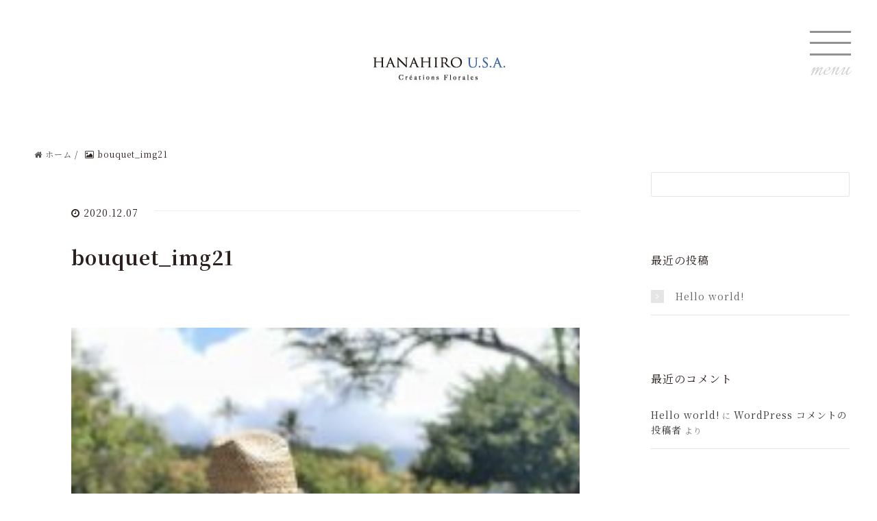

--- FILE ---
content_type: text/html; charset=UTF-8
request_url: https://www.hanahiro-usa-hawaii.com/bouquet_img21/
body_size: 5789
content:
<!DOCTYPE HTML>
<html lang="ja">
<head prefix="og: http://ogp.me/ns# fb: http://ogp.me/ns/fb# article: http://ogp.me/ns/article#">
	<meta charset="UTF-8">
	
	<meta name="viewport" content="width=device-width,initial-scale=1.0">
	<!--[if lt IE 9]>
		<script src="http://html5shiv.googlecode.com/svn/trunk/html5.js"></script>
	<![endif]-->


		<!-- All in One SEO 4.0.18 -->
		<title>bouquet_img21 | HAWAII HANAHIRO U.S.A.＜ハワイウエディング＞ブーケ・フラワーレッスン</title>
		<meta property="og:site_name" content="HAWAII HANAHIRO U.S.A.＜ハワイウエディング＞ブーケ・フラワーレッスン" />
		<meta property="og:type" content="article" />
		<meta property="og:title" content="bouquet_img21 | HAWAII HANAHIRO U.S.A.＜ハワイウエディング＞ブーケ・フラワーレッスン" />
		<meta property="og:image" content="https://hanahirousa.sakura.ne.jp/wp/wp-content/uploads/2020/12/ceremony_img01.jpg" />
		<meta property="og:image:secure_url" content="https://hanahirousa.sakura.ne.jp/wp/wp-content/uploads/2020/12/ceremony_img01.jpg" />
		<meta property="article:published_time" content="2020-12-07T14:36:49Z" />
		<meta property="article:modified_time" content="2020-12-07T14:36:49Z" />
		<meta property="twitter:card" content="summary" />
		<meta property="twitter:domain" content="www.hanahiro-usa-hawaii.com" />
		<meta property="twitter:title" content="bouquet_img21 | HAWAII HANAHIRO U.S.A.＜ハワイウエディング＞ブーケ・フラワーレッスン" />
		<meta property="twitter:image" content="https://hanahirousa.sakura.ne.jp/wp/wp-content/uploads/2020/12/ceremony_img01.jpg" />
		<script type="application/ld+json" class="aioseo-schema">
			{"@context":"https:\/\/schema.org","@graph":[{"@type":"WebSite","@id":"https:\/\/www.hanahiro-usa-hawaii.com\/#website","url":"https:\/\/www.hanahiro-usa-hawaii.com\/","name":"HAWAII HANAHIRO U.S.A.\uff1c\u30cf\u30ef\u30a4\u30a6\u30a8\u30c7\u30a3\u30f3\u30b0\uff1e\u30d6\u30fc\u30b1\u30fb\u30d5\u30e9\u30ef\u30fc\u30ec\u30c3\u30b9\u30f3","description":"\u30c8\u30ed\u30d4\u30ab\u30eb\u306a\u5927\u4eba\u306eResort Wedding\u3084Romantic Sweet Wedding\u3001\u7e4a\u7d30\u306a\u65e5\u672c\u306e\u82b1\u3092\u4f7f\u3063\u305fLuxurious Wedding\u306a\u3069\u3001\u3044\u308d\u3044\u308d\u306a\u5922\u304c\u304b\u306a\u3046\u30d5\u30e9\u30ef\u30fc\u30b3\u30fc\u30c7\u30a3\u30cd\u30fc\u30c8\u3092\u3054\u63d0\u6848\u3044\u305f\u3057\u307e\u3059\u3002HANAHIRO U.S.A.","publisher":{"@id":"https:\/\/www.hanahiro-usa-hawaii.com\/#organization"}},{"@type":"Organization","@id":"https:\/\/www.hanahiro-usa-hawaii.com\/#organization","name":"HAWAII HANAHIRO U.S.A.\uff1c\u30cf\u30ef\u30a4\u30a6\u30a8\u30c7\u30a3\u30f3\u30b0\uff1e\u30d6\u30fc\u30b1\u30fb\u30d5\u30e9\u30ef\u30fc\u30ec\u30c3\u30b9\u30f3","url":"https:\/\/www.hanahiro-usa-hawaii.com\/"},{"@type":"BreadcrumbList","@id":"https:\/\/www.hanahiro-usa-hawaii.com\/bouquet_img21\/#breadcrumblist","itemListElement":[{"@type":"ListItem","@id":"https:\/\/www.hanahiro-usa-hawaii.com\/#listItem","position":"1","item":{"@id":"https:\/\/www.hanahiro-usa-hawaii.com\/#item","name":"\u30db\u30fc\u30e0","description":"\u30c8\u30ed\u30d4\u30ab\u30eb\u306a\u5927\u4eba\u306eResort Wedding\u3084Romantic Sweet Wedding\u3001\u7e4a\u7d30\u306a\u65e5\u672c\u306e\u82b1\u3092\u4f7f\u3063\u305fLuxurious Wedding\u306a\u3069\u3001\u3044\u308d\u3044\u308d\u306a\u5922\u304c\u304b\u306a\u3046\u30d5\u30e9\u30ef\u30fc\u30b3\u30fc\u30c7\u30a3\u30cd\u30fc\u30c8\u3092\u3054\u63d0\u6848\u3044\u305f\u3057\u307e\u3059\u3002HANAHIRO U.S.A.","url":"https:\/\/www.hanahiro-usa-hawaii.com\/"},"nextItem":"https:\/\/www.hanahiro-usa-hawaii.com\/bouquet_img21\/#listItem"},{"@type":"ListItem","@id":"https:\/\/www.hanahiro-usa-hawaii.com\/bouquet_img21\/#listItem","position":"2","item":{"@id":"https:\/\/www.hanahiro-usa-hawaii.com\/bouquet_img21\/#item","name":"bouquet_img21","url":"https:\/\/www.hanahiro-usa-hawaii.com\/bouquet_img21\/"},"previousItem":"https:\/\/www.hanahiro-usa-hawaii.com\/#listItem"}]},{"@type":"Person","@id":"https:\/\/www.hanahiro-usa-hawaii.com\/author\/i-pocket13\/#author","url":"https:\/\/www.hanahiro-usa-hawaii.com\/author\/i-pocket13\/","name":"i-pocket13","image":{"@type":"ImageObject","@id":"https:\/\/www.hanahiro-usa-hawaii.com\/bouquet_img21\/#authorImage","url":"https:\/\/secure.gravatar.com\/avatar\/7e265de6f100df1dc7724d48942a12cd?s=96&d=mm&r=g","width":"96","height":"96","caption":"i-pocket13"}},{"@type":"ItemPage","@id":"https:\/\/www.hanahiro-usa-hawaii.com\/bouquet_img21\/#itempage","url":"https:\/\/www.hanahiro-usa-hawaii.com\/bouquet_img21\/","name":"bouquet_img21 | HAWAII HANAHIRO U.S.A.\uff1c\u30cf\u30ef\u30a4\u30a6\u30a8\u30c7\u30a3\u30f3\u30b0\uff1e\u30d6\u30fc\u30b1\u30fb\u30d5\u30e9\u30ef\u30fc\u30ec\u30c3\u30b9\u30f3","inLanguage":"ja","isPartOf":{"@id":"https:\/\/www.hanahiro-usa-hawaii.com\/#website"},"breadcrumb":{"@id":"https:\/\/www.hanahiro-usa-hawaii.com\/bouquet_img21\/#breadcrumblist"},"author":"https:\/\/www.hanahiro-usa-hawaii.com\/bouquet_img21\/#author","creator":"https:\/\/www.hanahiro-usa-hawaii.com\/bouquet_img21\/#author","datePublished":"2020-12-07T14:36:49+09:00","dateModified":"2020-12-07T14:36:49+09:00"}]}
		</script>
		<!-- All in One SEO -->

<meta name="keywords" content="" />
<meta name="description" content="" />
<meta name="robots" content="index" />
<meta property="og:title" content="bouquet_img21" />
<meta property="og:type" content="article" />
<meta property="og:description" content="" />
<meta property="og:url" content="https://www.hanahiro-usa-hawaii.com/bouquet_img21/" />
<meta property="og:image" content="" />
<meta property="og:locale" content="ja_JP" />
<meta property="og:site_name" content="HAWAII HANAHIRO U.S.A.＜ハワイウエディング＞ブーケ・フラワーレッスン" />
<link href="https://plus.google.com/" rel="publisher" />
<link rel='dns-prefetch' href='//fonts.googleapis.com' />
<link rel='dns-prefetch' href='//cdnjs.cloudflare.com' />
<link rel='dns-prefetch' href='//s.w.org' />
		<script type="text/javascript">
			window._wpemojiSettings = {"baseUrl":"https:\/\/s.w.org\/images\/core\/emoji\/13.0.0\/72x72\/","ext":".png","svgUrl":"https:\/\/s.w.org\/images\/core\/emoji\/13.0.0\/svg\/","svgExt":".svg","source":{"concatemoji":"https:\/\/www.hanahiro-usa-hawaii.com\/wp\/wp-includes\/js\/wp-emoji-release.min.js?ver=5.5.17"}};
			!function(e,a,t){var n,r,o,i=a.createElement("canvas"),p=i.getContext&&i.getContext("2d");function s(e,t){var a=String.fromCharCode;p.clearRect(0,0,i.width,i.height),p.fillText(a.apply(this,e),0,0);e=i.toDataURL();return p.clearRect(0,0,i.width,i.height),p.fillText(a.apply(this,t),0,0),e===i.toDataURL()}function c(e){var t=a.createElement("script");t.src=e,t.defer=t.type="text/javascript",a.getElementsByTagName("head")[0].appendChild(t)}for(o=Array("flag","emoji"),t.supports={everything:!0,everythingExceptFlag:!0},r=0;r<o.length;r++)t.supports[o[r]]=function(e){if(!p||!p.fillText)return!1;switch(p.textBaseline="top",p.font="600 32px Arial",e){case"flag":return s([127987,65039,8205,9895,65039],[127987,65039,8203,9895,65039])?!1:!s([55356,56826,55356,56819],[55356,56826,8203,55356,56819])&&!s([55356,57332,56128,56423,56128,56418,56128,56421,56128,56430,56128,56423,56128,56447],[55356,57332,8203,56128,56423,8203,56128,56418,8203,56128,56421,8203,56128,56430,8203,56128,56423,8203,56128,56447]);case"emoji":return!s([55357,56424,8205,55356,57212],[55357,56424,8203,55356,57212])}return!1}(o[r]),t.supports.everything=t.supports.everything&&t.supports[o[r]],"flag"!==o[r]&&(t.supports.everythingExceptFlag=t.supports.everythingExceptFlag&&t.supports[o[r]]);t.supports.everythingExceptFlag=t.supports.everythingExceptFlag&&!t.supports.flag,t.DOMReady=!1,t.readyCallback=function(){t.DOMReady=!0},t.supports.everything||(n=function(){t.readyCallback()},a.addEventListener?(a.addEventListener("DOMContentLoaded",n,!1),e.addEventListener("load",n,!1)):(e.attachEvent("onload",n),a.attachEvent("onreadystatechange",function(){"complete"===a.readyState&&t.readyCallback()})),(n=t.source||{}).concatemoji?c(n.concatemoji):n.wpemoji&&n.twemoji&&(c(n.twemoji),c(n.wpemoji)))}(window,document,window._wpemojiSettings);
		</script>
		<style type="text/css">
img.wp-smiley,
img.emoji {
	display: inline !important;
	border: none !important;
	box-shadow: none !important;
	height: 1em !important;
	width: 1em !important;
	margin: 0 .07em !important;
	vertical-align: -0.1em !important;
	background: none !important;
	padding: 0 !important;
}
</style>
	<link rel='stylesheet' id='sb_instagram_styles-css'  href='https://www.hanahiro-usa-hawaii.com/wp/wp-content/plugins/instagram-feed/css/sbi-styles.min.css?ver=2.6.2' type='text/css' media='all' />
<link rel='stylesheet' id='base-css-css'  href='https://www.hanahiro-usa-hawaii.com/wp/wp-content/themes/xeory_base/base.css?ver=5.5.17' type='text/css' media='all' />
<link rel='stylesheet' id='main-css-css'  href='https://www.hanahiro-usa-hawaii.com/wp/wp-content/themes/xeory_base-hanahiro/style.css?ver=5.5.17' type='text/css' media='all' />
<link rel='stylesheet' id='font-awesome-css'  href='https://www.hanahiro-usa-hawaii.com/wp/wp-content/themes/xeory_base/lib/fonts/font-awesome-4.5.0/css/font-awesome.min.css?ver=5.5.17' type='text/css' media='all' />
<link rel='stylesheet' id='wp-block-library-css'  href='https://www.hanahiro-usa-hawaii.com/wp/wp-includes/css/dist/block-library/style.min.css?ver=5.5.17' type='text/css' media='all' />
<link rel='stylesheet' id='parent-style-css'  href='https://www.hanahiro-usa-hawaii.com/wp/wp-content/themes/xeory_base/style.css?ver=5.5.17' type='text/css' media='all' />
<link rel='stylesheet' id='child-style-css'  href='https://www.hanahiro-usa-hawaii.com/wp/wp-content/themes/xeory_base-hanahiro/style.css?ver=5.5.17' type='text/css' media='all' />
<link rel='stylesheet' id='Italianno-css'  href='//fonts.googleapis.com/css2?family=Italianno&#038;display=swap&#038;ver=5.5.17' type='text/css' media='all' />
<link rel='stylesheet' id='Allura-css'  href='//fonts.googleapis.com/css2?family=Allura&#038;display=swap&#038;ver=5.5.17' type='text/css' media='all' />
<link rel='stylesheet' id='NotoSerifJP-css'  href='//fonts.googleapis.com/css2?family=Noto+Serif+JP%3Awght%40200%3B300%3B400%3B500%3B600%3B700%3B900&#038;display=swap&#038;ver=5.5.17' type='text/css' media='all' />
<link rel='stylesheet' id='drawer-css'  href='//cdnjs.cloudflare.com/ajax/libs/drawer/3.2.2/css/drawer.min.css?ver=5.5.17' type='text/css' media='all' />
<script type='text/javascript' src='https://www.hanahiro-usa-hawaii.com/wp/wp-includes/js/jquery/jquery.js?ver=1.12.4-wp' id='jquery-core-js'></script>
<link rel="https://api.w.org/" href="https://www.hanahiro-usa-hawaii.com/wp-json/" /><link rel="alternate" type="application/json" href="https://www.hanahiro-usa-hawaii.com/wp-json/wp/v2/media/126" /><link rel="EditURI" type="application/rsd+xml" title="RSD" href="https://www.hanahiro-usa-hawaii.com/wp/xmlrpc.php?rsd" />
<link rel="wlwmanifest" type="application/wlwmanifest+xml" href="https://www.hanahiro-usa-hawaii.com/wp/wp-includes/wlwmanifest.xml" /> 
<meta name="generator" content="WordPress 5.5.17" />
<link rel='shortlink' href='https://www.hanahiro-usa-hawaii.com/?p=126' />
<link rel="alternate" type="application/json+oembed" href="https://www.hanahiro-usa-hawaii.com/wp-json/oembed/1.0/embed?url=https%3A%2F%2Fwww.hanahiro-usa-hawaii.com%2Fbouquet_img21%2F" />
<link rel="alternate" type="text/xml+oembed" href="https://www.hanahiro-usa-hawaii.com/wp-json/oembed/1.0/embed?url=https%3A%2F%2Fwww.hanahiro-usa-hawaii.com%2Fbouquet_img21%2F&#038;format=xml" />
<style type="text/css">.recentcomments a{display:inline !important;padding:0 !important;margin:0 !important;}</style><link rel="icon" href="https://www.hanahiro-usa-hawaii.com/wp/wp-content/uploads/2020/12/cropped-favicon-32x32.jpg" sizes="32x32" />
<link rel="icon" href="https://www.hanahiro-usa-hawaii.com/wp/wp-content/uploads/2020/12/cropped-favicon-192x192.jpg" sizes="192x192" />
<link rel="apple-touch-icon" href="https://www.hanahiro-usa-hawaii.com/wp/wp-content/uploads/2020/12/cropped-favicon-180x180.jpg" />
<meta name="msapplication-TileImage" content="https://www.hanahiro-usa-hawaii.com/wp/wp-content/uploads/2020/12/cropped-favicon-270x270.jpg" />


</head>

<body id="#top" class="attachment attachment-template-default single single-attachment postid-126 attachmentid-126 attachment-jpeg w100 left-content default" itemschope="itemscope" itemtype="http://schema.org/WebPage">


<header class="header page">
			<h1 class="center"><a href="https://www.hanahiro-usa-hawaii.com"><img src="https://hanahirousa.sakura.ne.jp/wp/wp-content/uploads/2020/12/home_img08.jpg" alt="HAWAII HANAHIRO U.S.A.＜ハワイウエディング＞ブーケ・フラワーレッスン"></a></h1>
		<div class="nav-cont">
		<a class="nav-button" href="#">
		<span></span>
		<span></span>
		<span></span>
		<span class="script01">menu</span>
		</a>
	<nav class="nav-wrap"><ul id="gnav-ul" class="nav script02"><li id="menu-item-144" class="menu-item menu-item-type-custom menu-item-object-custom menu-item-144"><a href="/">Home</a></li>
<li id="menu-item-149" class="menu-item menu-item-type-post_type menu-item-object-page menu-item-149 "><a href="https://www.hanahiro-usa-hawaii.com/service/">Our Service</a></li>
<li id="menu-item-148" class="menu-item menu-item-type-post_type menu-item-object-page menu-item-148 gallery"><a href="https://www.hanahiro-usa-hawaii.com/gallery/">Gallery</a></li>
<li id="menu-item-146" class="menu-item menu-item-type-post_type menu-item-object-page menu-item-146 company"><a href="https://www.hanahiro-usa-hawaii.com/company/">Company</a></li>
<li id="menu-item-147" class="menu-item menu-item-type-post_type menu-item-object-page menu-item-147 contact"><a href="https://www.hanahiro-usa-hawaii.com/contact/">Contact Us</a></li>
<li id="menu-item-145" class="menu-item menu-item-type-post_type menu-item-object-page menu-item-privacy-policy menu-item-145 privacy"><a href="https://www.hanahiro-usa-hawaii.com/privacy/">Privacy policy</a></li>
</ul></nav>	</div>
</header>
	

<div id="content">


<div class="wrap">
  
    
    <ol class="breadcrumb clearfix"><li itemscope="itemscope" itemtype="http://data-vocabulary.org/Breadcrumb"><a href="https://www.hanahiro-usa-hawaii.com" itemprop="url"><i class="fa fa-home"></i> <span itemprop="title">ホーム</span></a> / </li><li><i class="fa fa-picture-o"></i> bouquet_img21</li></ol>
  <div id="main" class="col-md-8" role="main" itemprop="mainContentOfPage" itemscope="itemscope" itemtype="http://schema.org/Blog">

      
    <div class="main-inner">
    
    
            
        <article id="post-126" class="post-126 attachment type-attachment status-inherit hentry" itemscope="itemscope" itemtype="http://schema.org/BlogPosting">

      <header class="post-header">
        <ul class="post-meta list-inline">
          <li class="date updated" itemprop="datePublished" datetime="2020-12-07T23:36:49+09:00"><i class="fa fa-clock-o"></i> 2020.12.07</li>
        </ul>
        <h1 class="post-title" itemprop="headline">bouquet_img21</h1>
        <div class="post-header-meta">
            <!-- ソーシャルボタン -->
  <ul class="bzb-sns-btn ">
  
  </ul>
  <!-- /bzb-sns-btns -->        </div>
      </header>

      <section class="post-content" itemprop="text">
      
                <p class="attachment"><a href='https://www.hanahiro-usa-hawaii.com/wp/wp-content/uploads/2020/12/bouquet_img21.jpg'><img width="225" height="300" src="https://www.hanahiro-usa-hawaii.com/wp/wp-content/uploads/2020/12/bouquet_img21-225x300.jpg" class="attachment-medium size-medium" alt="" loading="lazy" srcset="https://www.hanahiro-usa-hawaii.com/wp/wp-content/uploads/2020/12/bouquet_img21-225x300.jpg 225w, https://www.hanahiro-usa-hawaii.com/wp/wp-content/uploads/2020/12/bouquet_img21-161x214.jpg 161w, https://www.hanahiro-usa-hawaii.com/wp/wp-content/uploads/2020/12/bouquet_img21-195x260.jpg 195w, https://www.hanahiro-usa-hawaii.com/wp/wp-content/uploads/2020/12/bouquet_img21.jpg 750w" sizes="(max-width: 225px) 100vw, 225px" /></a></p>

      </section>

      <footer class="post-footer">

        <!-- ソーシャルボタン -->
  <ul class="bzb-sns-btn ">
  
  </ul>
  <!-- /bzb-sns-btns -->      
        <ul class="post-footer-list">
          <li class="cat"><i class="fa fa-folder"></i> </li>
                  </ul>
      </footer>
      
            
      <div class="post-share">
      
      <h4 class="post-share-title">SNSでもご購読できます。</h4>
          
    
        <aside class="post-sns">
          <ul>
            <li class="post-sns-twitter"><a href="https://twitter.com/"><span>Twitter</span>でフォローする</a></li>
            <li class="post-sns-feedly"><a href="https://feedly.com/i/subscription/feed/https%3A%2F%2Fwww.hanahiro-usa-hawaii.com%2Ffeed%2F"><span>Feedly</span>でフォローする</a></li>
          </ul>
        </aside>
      </div>

          <aside class="post-author" itemprop="author" itemscope="itemscope" itemtype="http://schema.org/Person">
      <div class="clearfix">
        <div class="post-author-img">
          <div class="inner">
          <img src="https://www.hanahiro-usa-hawaii.com/wp/wp-content/themes/xeory_base/lib/images/masman.png" alt="masman" width="100" height="100" />
          </div>
        </div>
        <div class="post-author-meta">
          <h4 itemprop="name">i-pocket13</h4>
          <p itemprop="discription"></p>
        </div>
      </div>
    </aside>    
    
<div id="comments" class="comments-area">

	
	
</div><!-- #comments -->

    </article>


    
    
    </div><!-- /main-inner -->

      
  </div><!-- /main -->
  
  <div id="side" class="col-md-4" role="complementary" itemscope="itemscope" itemtype="http://schema.org/WPSideBar">
    <div class="side-inner">
      <div class="side-widget-area">
        
      <div id="search-2" class="widget_search side-widget"><div class="side-widget-inner"><form role="search" method="get" id="searchform" action="https://www.hanahiro-usa-hawaii.com/" >
  <div>
  <input type="text" value="" name="s" id="s" />
  <button type="submit" id="searchsubmit"></button>
  </div>
  </form></div></div>
		<div id="recent-posts-2" class="widget_recent_entries side-widget"><div class="side-widget-inner">
		<h4 class="side-title"><span class="side-title-inner">最近の投稿</span></h4>
		<ul>
											<li>
					<a href="https://www.hanahiro-usa-hawaii.com/%e6%9c%aa%e5%88%86%e9%a1%9e/1/">Hello world!</a>
									</li>
					</ul>

		</div></div><div id="recent-comments-2" class="widget_recent_comments side-widget"><div class="side-widget-inner"><h4 class="side-title"><span class="side-title-inner">最近のコメント</span></h4><ul id="recentcomments"><li class="recentcomments"><a href="https://www.hanahiro-usa-hawaii.com/%e6%9c%aa%e5%88%86%e9%a1%9e/1/#comment-1">Hello world!</a> に <span class="comment-author-link"><a href='https://wordpress.org/' rel='external nofollow ugc' class='url'>WordPress コメントの投稿者</a></span> より</li></ul></div></div><div id="archives-2" class="widget_archive side-widget"><div class="side-widget-inner"><h4 class="side-title"><span class="side-title-inner">アーカイブ</span></h4>
			<ul>
					<li><a href='https://www.hanahiro-usa-hawaii.com/date/2020/12/'>2020年12月</a></li>
			</ul>

			</div></div><div id="categories-2" class="widget_categories side-widget"><div class="side-widget-inner"><h4 class="side-title"><span class="side-title-inner">カテゴリー</span></h4>
			<ul>
					<li class="cat-item cat-item-1"><a href="https://www.hanahiro-usa-hawaii.com/category/%e6%9c%aa%e5%88%86%e9%a1%9e/">未分類</a>
</li>
			</ul>

			</div></div><div id="meta-2" class="widget_meta side-widget"><div class="side-widget-inner"><h4 class="side-title"><span class="side-title-inner">メタ情報</span></h4>
		<ul>
						<li><a href="https://www.hanahiro-usa-hawaii.com/wp/wp-login.php">ログイン</a></li>
			<li><a href="https://www.hanahiro-usa-hawaii.com/feed/">投稿フィード</a></li>
			<li><a href="https://www.hanahiro-usa-hawaii.com/comments/feed/">コメントフィード</a></li>

			<li><a href="https://ja.wordpress.org/">WordPress.org</a></li>
		</ul>

		</div></div>      </div><!-- //side-widget-area -->
      
    </div>
  </div><!-- /side -->
  
    
</div><!-- /wrap -->


</div><!-- /content -->

<footer id="footer" class="footer">
		<div class="menu-footer_menu-container"><ul id="menu-footer_menu" class="footer_list01 script02"><li id="menu-item-152" class="menu-item menu-item-type-post_type menu-item-object-page menu-item-152 "><a href="https://www.hanahiro-usa-hawaii.com/service/">Our Service</a></li>
<li id="menu-item-153" class="menu-item menu-item-type-post_type menu-item-object-page menu-item-153 gallery"><a href="https://www.hanahiro-usa-hawaii.com/gallery/">Gallery</a></li>
<li id="menu-item-151" class="menu-item menu-item-type-post_type menu-item-object-page menu-item-151 company"><a href="https://www.hanahiro-usa-hawaii.com/company/">Company</a></li>
<li id="menu-item-150" class="menu-item menu-item-type-post_type menu-item-object-page menu-item-150 contact"><a href="https://www.hanahiro-usa-hawaii.com/contact/">Contact Us</a></li>
<li id="menu-item-155" class="menu-item menu-item-type-post_type menu-item-object-page menu-item-privacy-policy menu-item-155 privacy"><a href="https://www.hanahiro-usa-hawaii.com/privacy/">Privacy policy</a></li>
</ul></div>	<ul class="footer_list02 gothic">
		<li><a href="https://www.instagram.com/hanahirowedding/?hl=ja" target="_blank" rel="noopener">HANAHIRO</a></li>
	</ul>
	<p class="copyright gothic">Copyright&copy; HANAHIRO U.S.A. inc all rights reserved.</p>
	
</footer>
<a href="#" class="pagetop"><span><i class="fa fa-angle-up"></i></span></a>
<!-- Instagram Feed JS -->
<script type="text/javascript">
var sbiajaxurl = "https://www.hanahiro-usa-hawaii.com/wp/wp-admin/admin-ajax.php";
</script>
  <script src="https://apis.google.com/js/platform.js" async defer>
    {lang: 'ja'}
  </script><script type='text/javascript' src='https://www.hanahiro-usa-hawaii.com/wp/wp-content/themes/xeory_base/lib/js/jquery.pagetop.js?ver=5.5.17' id='pagetop-js'></script>
<script type='text/javascript' src='https://www.hanahiro-usa-hawaii.com/wp/wp-content/themes/xeory_base/lib/js/jquery.table-scroll.js?ver=5.5.17' id='table-scroll-js'></script>
<script type='text/javascript' src='https://www.hanahiro-usa-hawaii.com/wp/wp-includes/js/wp-embed.min.js?ver=5.5.17' id='wp-embed-js'></script>

<script>
jQuery(function($){
  $(".nav-button").on("click", function() {
	if ($(this).hasClass("active")) {
	  $(this).removeClass("active");
	  $(".nav-wrap")
		.addClass("close")
		.removeClass("open");
	} else {
	  $(this).addClass("active");
	  $(".nav-wrap")
		.addClass("open")
		.removeClass("close");
	}
  });
});
</script>
	
</body>
</html>



--- FILE ---
content_type: text/css
request_url: https://www.hanahiro-usa-hawaii.com/wp/wp-content/themes/xeory_base-hanahiro/style.css?ver=5.5.17
body_size: 5837
content:
@charset "UTF-8";
/*   
Theme Name: XeoryBase Child HANAHIRO U.S.A.
Template: xeory_base
Version: 0.2.0
*/

body {
	background: unset;
}
a:hover {
	text-decoration: unset;
}
form input[type="submit"], form button {
	margin: 2em auto;
	padding: 1em 2em;
	letter-spacing: 2px;
	background: #2581c4;
}



/*! normalize.css v8.0.1 | MIT License | github.com/necolas/normalize.css */

/* Document
   ========================================================================== */

/**
 * 1. Correct the line height in all browsers.
 * 2. Prevent adjustments of font size after orientation changes in iOS.
 */

html {
  line-height: 1.15; /* 1 */
  -webkit-text-size-adjust: 100%; /* 2 */
}

/* Sections
   ========================================================================== */

/**
 * Remove the margin in all browsers.
 */

body {
  margin: 0;
}

/**
 * Render the `main` element consistently in IE.
 */

main {
  display: block;
}

/**
 * Correct the font size and margin on `h1` elements within `section` and
 * `article` contexts in Chrome, Firefox, and Safari.
 */

h1 {
  font-size: 2em;
  margin: 0.67em 0;
}

/* Grouping content
   ========================================================================== */

/**
 * 1. Add the correct box sizing in Firefox.
 * 2. Show the overflow in Edge and IE.
 */

hr {
  box-sizing: content-box; /* 1 */
  height: 0; /* 1 */
  overflow: visible; /* 2 */
}

/**
 * 1. Correct the inheritance and scaling of font size in all browsers.
 * 2. Correct the odd `em` font sizing in all browsers.
 */

pre {
  font-family: monospace, monospace; /* 1 */
  font-size: 1em; /* 2 */
}

/* Text-level semantics
   ========================================================================== */

/**
 * Remove the gray background on active links in IE 10.
 */

a {
  background-color: transparent;
}

/**
 * 1. Remove the bottom border in Chrome 57-
 * 2. Add the correct text decoration in Chrome, Edge, IE, Opera, and Safari.
 */

abbr[title] {
  border-bottom: none; /* 1 */
  text-decoration: underline; /* 2 */
  text-decoration: underline dotted; /* 2 */
}

/**
 * Add the correct font weight in Chrome, Edge, and Safari.
 */

b,
strong {
  font-weight: bolder;
}

/**
 * 1. Correct the inheritance and scaling of font size in all browsers.
 * 2. Correct the odd `em` font sizing in all browsers.
 */

code,
kbd,
samp {
  font-family: monospace, monospace; /* 1 */
  font-size: 1em; /* 2 */
}

/**
 * Add the correct font size in all browsers.
 */

small {
  font-size: 80%;
}

/**
 * Prevent `sub` and `sup` elements from affecting the line height in
 * all browsers.
 */

sub,
sup {
  font-size: 75%;
  line-height: 0;
  position: relative;
  vertical-align: baseline;
}

sub {
  bottom: -0.25em;
}

sup {
  top: -0.5em;
}

/* Embedded content
   ========================================================================== */

/**
 * Remove the border on images inside links in IE 10.
 */

img {
  border-style: none;
}

/* Forms
   ========================================================================== */

/**
 * 1. Change the font styles in all browsers.
 * 2. Remove the margin in Firefox and Safari.
 */

button,
input,
optgroup,
select,
textarea {
  font-family: inherit; /* 1 */
  font-size: 100%; /* 1 */
  line-height: 1.15; /* 1 */
  margin: 0; /* 2 */
}

/**
 * Show the overflow in IE.
 * 1. Show the overflow in Edge.
 */

button,
input { /* 1 */
  overflow: visible;
}

/**
 * Remove the inheritance of text transform in Edge, Firefox, and IE.
 * 1. Remove the inheritance of text transform in Firefox.
 */

button,
select { /* 1 */
  text-transform: none;
}

/**
 * Correct the inability to style clickable types in iOS and Safari.
 */

button,
[type="button"],
[type="reset"],
[type="submit"] {
  -webkit-appearance: button;
}

/**
 * Remove the inner border and padding in Firefox.
 */

button::-moz-focus-inner,
[type="button"]::-moz-focus-inner,
[type="reset"]::-moz-focus-inner,
[type="submit"]::-moz-focus-inner {
  border-style: none;
  padding: 0;
}

/**
 * Restore the focus styles unset by the previous rule.
 */

button:-moz-focusring,
[type="button"]:-moz-focusring,
[type="reset"]:-moz-focusring,
[type="submit"]:-moz-focusring {
  outline: 1px dotted ButtonText;
}

/**
 * Correct the padding in Firefox.
 */

fieldset {
  padding: 0.35em 0.75em 0.625em;
}

/**
 * 1. Correct the text wrapping in Edge and IE.
 * 2. Correct the color inheritance from `fieldset` elements in IE.
 * 3. Remove the padding so developers are not caught out when they zero out
 *	`fieldset` elements in all browsers.
 */

legend {
  box-sizing: border-box; /* 1 */
  color: inherit; /* 2 */
  display: table; /* 1 */
  max-width: 100%; /* 1 */
  padding: 0; /* 3 */
  white-space: normal; /* 1 */
}

/**
 * Add the correct vertical alignment in Chrome, Firefox, and Opera.
 */

progress {
  vertical-align: baseline;
}

/**
 * Remove the default vertical scrollbar in IE 10+.
 */

textarea {
  overflow: auto;
}

/**
 * 1. Add the correct box sizing in IE 10.
 * 2. Remove the padding in IE 10.
 */

[type="checkbox"],
[type="radio"] {
  box-sizing: border-box; /* 1 */
  padding: 0; /* 2 */
}

/**
 * Correct the cursor style of increment and decrement buttons in Chrome.
 */

[type="number"]::-webkit-inner-spin-button,
[type="number"]::-webkit-outer-spin-button {
  height: auto;
}

/**
 * 1. Correct the odd appearance in Chrome and Safari.
 * 2. Correct the outline style in Safari.
 */

[type="search"] {
  -webkit-appearance: textfield; /* 1 */
  outline-offset: -2px; /* 2 */
}

/**
 * Remove the inner padding in Chrome and Safari on macOS.
 */

[type="search"]::-webkit-search-decoration {
  -webkit-appearance: none;
}

/**
 * 1. Correct the inability to style clickable types in iOS and Safari.
 * 2. Change font properties to `inherit` in Safari.
 */

::-webkit-file-upload-button {
  -webkit-appearance: button; /* 1 */
  font: inherit; /* 2 */
}

/* Interactive
   ========================================================================== */

/*
 * Add the correct display in Edge, IE 10+, and Firefox.
 */

details {
  display: block;
}

/*
 * Add the correct display in all browsers.
 */

summary {
  display: list-item;
}

/* Misc
   ========================================================================== */

/**
 * Add the correct display in IE 10+.
 */

template {
  display: none;
}

/**
 * Add the correct display in IE 10.
 */

[hidden] {
  display: none;
}






body {
	font-family: "Hiragino Kaku Gothic ProN", "Hiragino Kaku Gothic Pro", "メイリオ", Meiryo, "ＭＳ ゴシック", sans-serif;
	color: #727171;
}


p {
	line-height: 200%;
	margin: 0 0 2em;

}

p.uc {
	padding: 20% 0;

}


h1.title01 {
	text-align: center;
	font-weight: normal;
	margin-bottom: 80px;
	line-height: 160%;
	

}

.ct01 {
	padding: 30px;
	margin-left: auto;
	margin-right: auto;
	text-align: left;

}





@media screen and (min-width: 480px) {
.ct01 {
	padding-top: 140px;
	max-width: 900px;

}



}




.t_a_r {
	text-align: right;

}

	/* マージン */

	.mt10
	{
		margin-top:10px;
	}

	.mt20
	{
		margin-top:20px;
	}

	.mt30
	{
		margin-top:30px;
	}

	.mt40
	{
		margin-top:40px;
	}

	.mt50
	{
		margin-top:50px;
	}

	.mt60
	{
		margin-top:60px;
	}
	.mt70
	{
		margin-top:70px;
	}
	.mt80
	{
		margin-top:80px !important;
	}
	.mt100
	{
		margin-top:100px !important;
	}
	.mt150
	{
		margin-top:150px !important;
	}
	.mt200
	{
		margin-top:200px;
	}

	.mb0
	{
		margin-bottom:0px !important;
	}

	.mb3
	{
		margin-bottom:3px !important;
	}
	.mb5
	{
		margin-bottom:5px !important;
	}

	.mb10
	{
		margin-bottom:10px !important;
	}

	.mb20
	{
		margin-bottom:20px !important;
	}

	.mb30
	{
		margin-bottom:30px !important;
	}
	.mb35
	{
		margin-bottom:35px !important;
	}

	.mb40
	{
		margin-bottom:40px !important;
	}
	.mb45
	{
		margin-bottom:45px !important;
	}

	.mb50
	{
		margin-bottom:50px !important;
	}

	.mb60
	{
		margin-bottom:60px !important;
	}
	.mb65
	{
		margin-bottom:65px !important;
	}
	.mb70
	{
		margin-bottom:70px !important;
	}
	.mb80
	{
		margin-bottom:80px !important;
	}
	.mb90
	{
		margin-bottom:90px !important;
	}

	.mb100
	{
		margin-bottom:100px !important;
	}
	.mb110
	{
		margin-bottom:110px !important;
	}
	.mb120
	{
		margin-bottom:120px !important;
	}
	.mb130
	{
		margin-bottom:130px !important;
	}
	.mb140
	{
		margin-bottom:140px !important;
	}
	.mb150
	{
		margin-bottom:150px !important;
	}
	.mb160
	{
		margin-bottom:160px !important;
	}
	.mb170
	{
		margin-bottom:170px !important;
	}
	.mb180
	{
		margin-bottom:180px !important;
	}
	.mb190
	{
		margin-bottom:190px !important;
	}
	.mb200
	{
		margin-bottom:200px !important;
	}
	.mb210
	{
		margin-bottom:210px !important;
	}
	.mb220
	{
		margin-bottom:220px !important;
	}
	.mb230
	{
		margin-bottom:230px !important;
	}
	.mb250
	{
		margin-bottom:250px !important;
	}
	.mb240
	{
		margin-bottom:240px !important;
	}
	.mb300
	{
		margin-bottom:300px !important;
	}
	.mb340
	{
		margin-bottom:340px !important;
	}


	.mr30
	{
		margin-right:30px;
	}

	.ml30
	{
		margin-left:30px;
	}





.clearfix:after {
	content: "";
	display: block;
	clear: both;
}
 
.clearfix:before {
　　　　content: "";
	display: block;
	clear: both;
}
 
.clearfix {
	display: block;
}

.center {
	text-align: center;

}
.w100 {
	margin: 0;
	padding: 0;
	
}

.w100 img {
	width: 100%;
	vertical-align: bottom;
	
}

.img_list01 {
	padding: 0;
	margin: 0;
	text-align: center;
	max-width: 42%;
	z-index: 100;
	background: #FFF;

}

.img_list01 li {
	width: 25%;
	padding: 0;
	margin: 0;
	float: left;
	list-style: none;
}

.menu_p01 {
	position: absolute;
	bottom: 9%;
	left: 30%;

}

.menu_p02 {
	position: absolute;
	bottom: 2%;
	left: 30%;

}


.side_menu {
	max-width: 6.4%;
	position: absolute;
	right: 0;
	top: 5.5%;
}

.side_menu li {
	list-style: none;
	
}


.side_menu_p01 {
	top: 20%;
	position: fixed;

}


.p20 {
	width: 29%;
}


.p60 {
	width: 42%;
	
}


a {
	color: #525252;
	text-decoration: none;

}


/* Footer */

.footer_back {
	background: #EFEFEF;
	padding: 2em;
	margin-top: 120px;

}







/* 20201003 */
body{
	font-family: 'Noto Serif JP', serif ;
	line-height: 1.8;
	color: #2B211F;
	letter-spacing: 1px;
}
ul {
	margin-block-start: 0;
}
.w1000{max-width:1000px;margin-right:auto;margin-left:auto;}

.content h2{
	margin: 0;
	padding: 0;
	font-size: 3.8rem;
	font-weight: 500;
	letter-spacing: 0;
}
.content h3{
	margin: 0;
	padding: 0;
	font-size: 1.6rem;
	font-weight: 500;
}
.content h4{
	margin: 0;
	padding: 0;
	font-size: 1.1rem;
	font-weight: 700;
	color: #3986C4;
	letter-spacing: 1px;
}
.script01{
	font-family: 'Italianno', cursive;
}
.script02{
	font-family: 'Allura', cursive;
}
.gothic {
	font-family: "Hiragino Kaku Gothic ProN", "Hiragino Kaku Gothic Pro", "メイリオ", Meiryo, "ＭＳ ゴシック", sans-serif !important;
	color: #727171;
}
.ttl01{
	margin-bottom: .5em !important;
	position: relative;
}
.ttl01::after{
	content: "";
	position: absolute;
	left: 0%;
	right: 0%;
	bottom: .1em;
	width: 1.5em;
	margin: 0 auto;
	border-bottom: 1px solid #C7C5C6;
}
.btn01 {
	padding: 0 .1em;
	border-bottom: 1px solid #C9C9C9;
	font-size: 1.8rem;
	font-weight: 500;
	letter-spacing: 0px;
}
.btn02 {
	max-width: 1200px;
	margin: 0 auto;
	padding: .1em .3em 0;
	color: #fff;
	font-size: 2.6rem;
	text-align: center;
	letter-spacing: 0px;
	background: #3D66A4;
	display: block;
	line-height: 1.7;
}
.btn03 {
	max-width: 1200px;
	margin: 0 auto;
	padding: .85em .3em .8em;
	color: #231815;
	font-size: 1.3rem;
	text-align: center;
	letter-spacing: 1px;
	display: block;
	border: 1px solid #D5D5D5;
}
.btn03 span{
	font-size: 1.1rem;
}
.btn04 {
	max-width: 1200px;
	margin: 0 auto;
	padding: .3em .3em .1em;
	font-size: 3rem;
	text-align: center;
	letter-spacing: 1px;
	display: block;
	border: 1px solid #D5D5D5;
	line-height: 1;
}
.nav-cont {
	padding: 3.5% 3%;
	position: absolute;
	right: 0;
	top: 0;
}
.nav a {
	color: #fff;
}
.nav li {
	display: inline-block;
	margin: 0 10px;
}
.nav-wrap.open {
	display: table;
}
.nav-wrap.close {
	display: none;
}
.nav-button {
	display: block;
	cursor: pointer;
}
.nav-wrap {
	position: fixed;
	left: 0;
	top: 0;
	display: none;
	z-index: 10;
	background-color: rgba(0, 0, 0, 0.7);
	width: 100%;
	height: 100%;
}
.nav-wrap .nav {
	height: 100%;
	position: relative;
	overflow-x: hidden;
	overflow-y: auto;
	display: table-cell;
	vertical-align: middle;
}
.nav-wrap li {
	margin: 1em;
	text-align: center;
	color: #fff;
	display: block;
	font-size: 1.8rem;
	letter-spacing: 1px;
}
.nav-button,
.nav-button span {
	display: inline-block;
	transition: all 0.4s;
	box-sizing: border-box;
}
.nav-button {
	width: 60px;
	height: 93px;
	z-index: 20;
	position: relative;
	color: #cfcfcf;
	text-align: center;
	font-size: 2.5rem;
	letter-spacing: 0;
}
.nav-button span {
	position: absolute;
	left: 0;
	width: 100%;
	height: 3px;
	background: rgba(255, 255, 255, .5);
}
.nav-button span:nth-of-type(1) {top: 0;}
.nav-button span:nth-of-type(2) {top: 16px;}
.nav-button span:nth-of-type(3) {top: 33px;}
.nav-button span:nth-of-type(4) {bottom: 0; background: none; height: auto;}

.nav-button.active span:nth-of-type(1) {
	-webkit-transform: translateY(16px) rotate(-45deg);
	transform: translateY(16px) rotate(-45deg);
}
.nav-button.active span:nth-of-type(2) {
	opacity: 0;
}
.nav-button.active span:nth-of-type(3) {
	-webkit-transform: translateY(-16px) rotate(45deg);
	transform: translateY(-16px) rotate(45deg);
}/*
.page .nav-button span {
	color: #929292;
}*/
.page .nav-button span {
	background: #929292;
}
.page .nav-button span:nth-of-type(4) {
	background: none;
}
.home {
	letter-spacing: 3px;
}
.home .s01{
	height: 600px;
	background: url("./images/home_img01.jpg") no-repeat;
	background-size: cover;
	position: relative;
}
.home .s01 div{
	color: #fff;
	position: absolute;
	top: 50%;
	left: 50%;
	transform: translate(-50%, -50%);
	-webkit-transform: translate(-50%, -50%);
	-ms-transform: translate(-50%, -50%);
}
.home .s01 div h1{
	margin: 0 0 -8px;
	font-size: 2.3rem;
	font-weight: 200;
	letter-spacing: 5px;
}
.home .s01 div p{
	letter-spacing: 5px;
	font-weight: 300;
	margin: 0;
	padding: 0;
}
.home .s02{
	padding: 60px 0 120px;
}
.home .s02 h2{
	font-size: 4rem;
}
.home .s02 .cont01{
	height: 600px;
	background: url("./images/home_img02.jpg") no-repeat;
	background-size: cover;
	position: relative;
}
.home .s02 .cont01 .box01{
	position: absolute;
	top: 17%;
	left: 50%;
}
.home .s02 h3{
	margin-top: -1em;
	font-size: 1.3rem;
	font-weight: 500;
	letter-spacing: 3px;
}
.home .s02 .cont01{
	margin: 0 auto;
	display: flex;
	justify-content: space-around;
}
.home .s02 .cont01 h3{
	font-size: 1.2rem;
}
.home .s02 .cont01 h3 span{
	font-size: 1.6rem;
	font-weight: 600;
	letter-spacing: 2px;
}
.home .s03 .cont01{
	max-width: 1200px;
	margin: 100px auto;
	display: flex;
	flex-flow: row wrap;
	justify-content: space-between;
}
.home .s03 .cont01 > div{
	width: 50%;
}
.home .s03 .cont01 .box01{
	padding: 0 5%;
}
.home .s03 .cont01 h3{
	margin: 1.5em 0 2em;
}
.home .s04 .cont01{
	max-width: 1200px;
	margin: 100px auto;
	display: flex;
	flex-flow: row wrap;
	justify-content: space-between;
}
.home .s04 .cont01 > div{
	width: 50%;
}
.home .s04 .cont01 .box01{
	padding: 0 5%;
}
.home .s04 .cont01 h3{
	margin: 1.5em 0 2em;
}
.home .s05 h3{
	max-width: 1200px;
	margin: 0 auto;
	position: relative;
}
.home .s05 h3 .btn01{
	position: absolute;
	right: 2%;
}
.home .s06{
	padding: 0 15px;
}
.home .s06 .btn03 span{
	font-size: 1rem;
}
.footer h2{
	text-align: center;
}
.footer h2 img{
	max-width: 225px;
	margin: 100px auto 50px;
}
.footer_list01 {
	max-width: 1200px;
	margin: 20px auto;
	padding: 0;
	font-size: 1.7rem;
	letter-spacing: 0;
	display: flex;
	flex-flow: row wrap;
	justify-content: center;
	list-style: none;
}
.footer_list01 li{
	width: 20%;
	text-align: center;
}
.footer_list01 li span,
.footer_list01 li a{
	width: 100%;
	display: inline-block;
	line-height: 1.1;
	border-right: 1px solid #838181;
}
.footer_list01 li:last-of-type span,
.footer_list01 li:last-of-type a{
	border-right: none;
}
.footer_list02 {
	max-width: 350px;
	margin: 40px auto;
	padding: 0;
	font-size: 1.4rem;
	letter-spacing: 0;
	display: flex;
	justify-content: space-around;
	list-style: none;
}
.footer_list02 li{
	width: 50%;
	text-align: center;
}
.footer_list02 li a{
	width: 100%;
	display: inline-block;
	line-height: 1.1;
	font-size: .8rem;
	letter-spacing: 1px;
}
.footer_list02 li a::before{
	content: "";
	width: 21px;
	height: 20px;
	margin: 0 10px;
	background: url(images/insta_ico.png) 50% 0 no-repeat;
	background-size: contain;
	display: inline-block;
	vertical-align: middle;
}
.copyright {
	margin: 0;
	padding: .8em 0 .8em;
	font-size: 12px;
	text-align: center;
	letter-spacing: 1px;
	background: #F6F6F8;
}

.page.header h1 img{
	max-width: 225px;
	margin: 50px auto;
}
.service .s00{
	height: 400px;
	background: url("./images/home_img03.jpg") no-repeat;
	background-size: cover;
	position: relative;
}
.service .s00 div{
	color: #fff;
	position: absolute;
	top: 50%;
	left: 50%;
	transform: translate(-50%, -50%);
	-webkit-transform: translate(-50%, -50%);
	-ms-transform: translate(-50%, -50%);
}
.service .s00 div h1{
	font-size: 4rem;
	font-weight: 500;
}
.service .s01{
	padding-right: 15px;
	padding-left: 15px;
}
.service .s01 h2 {
	margin: 0 0 1.5em !important;
	padding: 2em 0 1em;
	font-size: 2rem;
	font-weight: 400;
	letter-spacing: 5px;
}
.service .s02 h2 {
	font-size: 2.8rem;
	letter-spacing: 5px;
}
.service .s02 h3 {
	font-size: 1.2rem;
	letter-spacing: 1px;
}
.service .s02 dl{
	max-width:900px;
	margin-right:auto;margin-left:auto;
}
.service .s02 dt{
	margin: 0 15px;
	padding: 2em 0 .5em;
	font-size: 1.05rem;
	font-weight: 600;
	counter-increment: heading;
	counter-reset: lead;
	display: flex;
	justify-content: start;
}
.service .s02 dt::before{
	width: 4em;
	content: "Q"counter(heading)".";
	flex-shrink: 0;
}
.service .s02 dd{
	margin: 0 15px;
	padding: 0 0 2em;
	border-bottom: 1px solid #E3E3E3;
	counter-increment: lead;
	display: flex;
	justify-content: start;
}
.service .s02 dd:last-of-type{
	border:none;
}
.service .s02 dd::before {
	width: 4em;
	content: "A.";
	flex-shrink: 0;
}
.page_footer,
.page_footer2{
	padding-right: 15px;
	padding-left: 15px;
}
.page_footer p{
	font-size: 1.15rem;
	letter-spacing: 2px;
}
.company .s00{
	height: 400px;
	background: url("./images/home_img07.jpg") no-repeat;
	background-size: cover;
	position: relative;
}
.company .s00::after {
	content: "";
	position: absolute;
	top: 0;
	left: 0;
	height: 100%;
	width: 100%;
	background: rgba(0, 0, 0, 0.3);
}
.company .s00 div{
	color: #fff;
	position: absolute;
	top: 50%;
	left: 50%;
	transform: translate(-50%, -50%);
	-webkit-transform: translate(-50%, -50%);
	-ms-transform: translate(-50%, -50%);
	z-index: 1;
}
.company .s00 div h1{
	font-size: 4rem;
	font-weight: 500;
	letter-spacing: 1px;
}
.company .s01{
	max-width: 870px;
	margin-right: auto;
	margin-left: auto;
	padding-right: 15px;
	padding-left: 15px;
	letter-spacing: 0px;
}
.company .s01 h2{
	font-size: 1.8rem;
	letter-spacing: 8px;
	margin: 50px auto 130px !important;
}
.company .s01 h2.ttl01::after {
	bottom: -1.3em;
}
.company .s01 h3{
	margin: 0;
	padding: 0;
	font-size: 1.1rem;
	font-weight: 700;
	color: #3986C4;
	letter-spacing: 1px;
}
.privacy .header{
	border-bottom: 1px solid #D7D7D7;
}
.privacy .s01,
.contact .s01,
.confirm .s01,
.thanks .s01{
	max-width: 870px;
	margin-right: auto;
	margin-left: auto;
	padding: 50px 15px 0;
	letter-spacing: 0px;
}
.privacy .s01 h2,
.contact .s01 h2,
.confirm .s01 h2,
.thanks .s01 h2{
	margin-bottom: -.2em;
	font-size: 4.2rem;
}
.privacy .s01 h3,
.contact .s01 h3,
.confirm .s01 h3,
.thanks .s01 h3{
	margin-bottom: 5em !important;
	font-size: 1.3rem;
}
.privacy .s01 h3.ttl01::after,
.contact .s01 h3.ttl01::after,
.confirm .s01 h3.ttl01::after,
.thanks .s01 h3.ttl01::after {
	bottom: -1.5em;
	width: 3em;
}
.contact .s01 .mw_wp_form,
.confirm .s01 .mw_wp_form,
.thanks .s01 {
	margin: 2em auto 0;
}
table.table01{
	border: none;
}
table.table01 th{
	width: 30%;
	border: none;
}
table.table01 td{
	padding: 1em;
	font-size: 100%;
	font-weight: normal;
	text-align: left;
	vertical-align: top;
	border: none;
}
form input[type="text"], form input[type="email"], form input[type="url"], form input[type="tel"], form input[type="number"], form input[type="date"], form textarea {
	width: 100%;
}
.gallery .s00{
	height: 400px;
	background: url("./images/gallery_img01.jpg") no-repeat;
	background-size: cover;
	position: relative;
}
.gallery .s00 div{
	color: #fff;
	position: absolute;
	top: 50%;
	left: 50%;
	transform: translate(-50%, -50%);
	-webkit-transform: translate(-50%, -50%);
	-ms-transform: translate(-50%, -50%);
}
.gallery .s00 div h1{
	font-size: 4rem;
	font-weight: 500;
}
.gallery .s01{
	max-width: 700px;
	margin-right: auto;
	margin-left: auto;
	padding-right: 15px;
	padding-left: 15px;
}
.gallery .s01 h2 {
	margin: 0 0 .6em !important;
	padding: 2em 0 0;
	font-size: 1.7rem;
	font-weight: 400;
	letter-spacing: 5px;
}
.gallery .s01 ul{
	max-width: 730px;
	margin-right: auto;
	margin-left: auto;
	padding: 0;
	display: flex;
	flex-flow: row wrap;
	list-style: none;
}
.gallery .s01 ul li{
	width: 50%;
	margin-bottom: 50px;
	letter-spacing: 4px;
	font-weight: 600;
}
.gallery .s01 ul li img{
	width: 90%;
	margin: 0 0 10px;
}
.gallery .s02 {
	max-width: 900px;
	margin-right: auto;
	margin-left: auto;
}
.gallery .s02 h3 {
	font-size: 1.7rem;
	letter-spacing: 4px;
}/*
.gallery .slide_images*/
.n2-ss-slide-backgrounds{
	background: #f2f2f2;
}
.gallery .slide_wrapper{
	padding: 50px 0;
}
.gallery .slide_wrapper ul,
.gallery .slide_thumbs{
	width: 100%;
	margin: 0 auto 10px;
	padding: 0 !important;
}
.gallery .slide-item img {
	width: 100%;
}
@media all and (-ms-high-contrast: none) {
	.gallery .slide_images .slick-slide{
		height: 600px;
	}
}
.gallery .thumbnail-item img {
	width: 98%;
	margin: 0 auto;
}
.gallery .slide_thumbs .slick-list img {
	width: 150px;
	height: 92px;
	margin: 0;
	object-fit: cover;
}
.gallery .prev-arrow{
	width: 12px;
	height: 38px;
	background: transparent url(./images/icon-arrow-prev01.png) no-repeat 0 0;
	background-size: contain;
	position: absolute;
	left: -38px;
	bottom: 25px;
	cursor: pointer;
}
.gallery .next-arrow{
	width: 12px;
	height: 38px;
	background: transparent url(./images/icon-arrow-next01.png) no-repeat 0 0;
	background-size: contain;
	position: absolute;
	right: -38px;
	bottom: 25px;
	cursor: pointer;
}

@media screen and (max-width: 991px) {
	.home .s02 .cont01 .box01 {
		left: 30%;
		text-shadow: 1px 1px 10px #fff, -1px -1px 10px #fff, 0px 0px 3px #fff, 0px 0px 3px #fff, 0px 0px 3px #fff, 0px 0px 3px #fff, 0px 0px 3px #fff;
	}
	.service .s00,
	.company .s00 {
		height: 280px;
	}
}
@media screen and (min-width: 481px) {
	.sp{display: none;}
}
@media screen and (max-width: 480px) {
	.pc{display: none;}
	.mb50 {margin-bottom: 30px !important;}
	.mb100 {margin-bottom: 50px !important;}
	.mb150, .mb180 {margin-bottom: 80px !important;}
	body {
		letter-spacing: normal;
	}
	.sp_tc{
		text-align: center;
	}
	.sp_c_btn{
		max-width: 5em;
		margin: -.5em auto 1em;
		text-align: center;
		display: block;
		position: unset !important;
	}	
	.home .s05 .sp_c_btn{
		margin: -50px auto 3em;
	}
	.home .s03 > img,
	.home .s04 > img,
	.home .s05 > img{
		height: 150px;
		width: auto;
		object-fit: cover;
	}
	.home .s03 .cont01 .box02,
	.home .s04 .cont01 .box02{
		height: 275px;
		width: auto;
		object-fit: cover;
	}
	.content ul {
		padding-left: 1.5em;
	}
	.content h2 {
		font-size: 2.8rem;
	}
	.content h3 {
		font-size: 1.2rem;
	}
	.btn02 {
		font-size: 2rem;
	}
	.btn03 {
		/*padding: .55em .3em .55em;
		font-size: 1.2rem;*/
		padding: .85em 0 .85em;
		font-size: 1rem;
	}
	.btn04 {
		padding: .5em .3em .4em;
		font-size: 2rem;
	}
	.nav-button {
		width: 40px;
		height: 65px;
		font-size: 1.6rem;
	}
	.nav-button span:nth-of-type(4) {
		line-height: 1;
	}
	.home .s01 {
		height: 300px;
	}
	.home .s01 div {
		width: 100%;
	}
	.home .s01 div h1 {
		font-size: 1.8rem;
	}
	.home .s02 {
		padding: 60px 0 60px;
	}
	.home .s02 h2 {
		font-size: 3rem;
	}
	.home .s02 h3 {
		font-size: 1.05rem;
	}
	.home .s02 .cont01 {
		height: auto;
		background: none;
		display: block;
	}
	.home .s02 .cont01 h3 {
		font-size: 1.1rem;
		text-align: center;
	}
	.home .s02 .cont01 h3 span {
		font-size: 1.3rem;
		letter-spacing: 1px;
		display: block;
	}
	.home .s02 .cont01 .box01 {
		padding: 0 5%;
		position: unset;
	}
	.home .s03 .cont01,
	.home .s04 .cont01{
		margin: 10px auto 30px;
	}
	.home .s03 .cont01 > div,
	.home .s04 .cont01 > div{
		width: 100%;
		padding-bottom: 5% !important;
	}
	.home .s04 .cont01 .box01 {order: 1;}
	.home .s04 .cont01 .box02 {order: 2;}
	
	.footer h2 img {
		margin: 50px auto 20px;
	}
	.footer_list01 {
		font-size: 1.2rem;
		line-height: 3;
	}
	.footer_list01 li {
		width: 30%;
		text-align: center;
	}
	.footer_list01 li span,
	.footer_list01 li a {
		width: 100%;
		border-right: 1px solid #838181;
	}
	.footer_list01 li:nth-of-type(3) span,
	.footer_list01 li:nth-of-type(3) a {
		border-right: none;
	}
	.copyright {
		font-size: .8rem;
		letter-spacing: 0;
	}
	.page.header h1 img {
		max-width: 200px;
		margin: 0 auto;
	}
	.service .s00,
	.company .s00,
	.gallery .s00 {
		height: 130px;
	}
	.service .s00 div h1,
	.company .s00 div h1,
	.gallery .s00 div h1{
		font-size: 2.8rem;
	}
	.service .s01 h2,
	.company .s01 h2,
	.gallery .s01 h2{
		font-size: 1.3rem;
		letter-spacing: 3px;
	}
	.company .s01 h2 {
		margin: 50px auto 50px !important;
	}
	.service .s02 h2 {
		font-size: 2.3rem;
	}
	.service .s02 h3 {
		font-size: 1.1rem;
	}
	.service .s02 dt {
		margin-bottom: 1em;
		font-size: 1rem;
	}
	.service .s02 dt::before,
	.service .s02 dd::before {
		width: 2.5em;
	}
	.privacy .s01 h2,
	.contact .s01 h2,
	.confirm .s01 h2,
	.thanks .s01 h2 {
		font-size: 2.8rem;
	}
	.privacy .s01 h3,
	.contact .s01 h3,
	.confirm .s01 h3,
	.thanks .s01 h3 {
		font-size: 1.1rem;
	}
	.gallery .prev-arrow{
		left: 5px;
		bottom: 20px;
		background: transparent url(./images/icon-arrow-prev01_w.png) no-repeat 0 0;
		background-size: contain;
		z-index: 1;
	}
	.gallery .next-arrow{
		right: 5px;
		bottom: 20px;
		background: transparent url(./images/icon-arrow-next01_w.png) no-repeat 0 0;
		background-size: contain;
	}
	.gallery .slide_thumbs .slick-list img{
		width: 100%;
		height: 92px;
		object-fit: cover;
	}
	form input[type="text"], form input[type="email"], form input[type="url"], form input[type="tel"], form input[type="number"], form input[type="date"], form textarea {
		width: 100%;
	}
	.table-wrap {
		margin-bottom: 0;
	}
	.table01 th,.table01 td{
		display:block;
		width:100%!important;
		padding: 10px 10px 10px 10px;
	}
}
